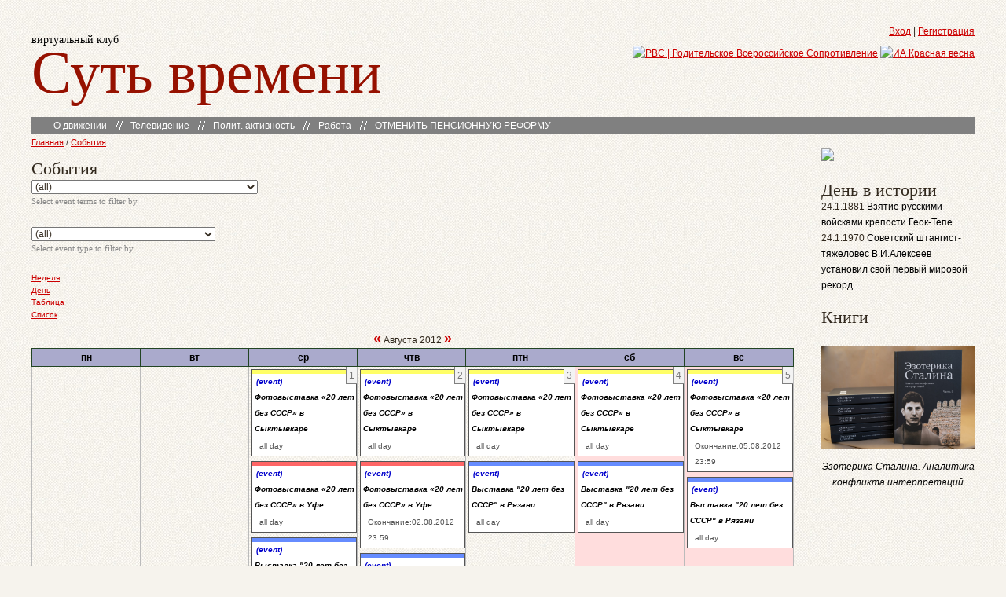

--- FILE ---
content_type: text/html; charset=utf-8
request_url: https://eot.su/event/2012/08/29/month/all/all/1
body_size: 10093
content:
<!DOCTYPE html PUBLIC "-//W3C//DTD XHTML 1.0 Strict//EN" "http://www.w3.org/TR/xhtml1/DTD/xhtml1-strict.dtd">
<!--
  _____     ____     ________         _____   __    __
 / ___/    / __ \   (___  ___)       / ____\  ) )  ( (
( (__     / /  \ \      ) )         ( (___   ( (    ) )
 ) __)   ( ()  () )    ( (           \___ \   ) )  ( (
( (      ( ()  () )     ) )              ) ) ( (    ) )
 \ \___   \ \__/ /     ( (      __   ___/ /   ) \__/ (
  \____\   \____/      /__\    (__) /____/    \______/

-->
<html xmlns="http://www.w3.org/1999/xhtml" xml:lang="ru" lang="ru">
<head>
<meta http-equiv="Content-Type" content="text/html; charset=utf-8" />
	<meta name="viewport" content="width=device-width">
<meta http-equiv="Content-Type" content="text/html; charset=utf-8" />
<link rel="openid2.provider" href="https://eot.su/openid/provider" />
<link rel="openid.server" href="https://eot.su/openid/provider" />
<meta http-equiv="X-XRDS-Location" content="https://eot.su/xrds" />
<meta http-equiv="X-Yadis-Location" content="https://eot.su/xrds" />
<link rel="alternate" type="application/rss+xml" title="Events at &lt;em&gt;Суть времени&lt;/em&gt;" href="https://eot.su/event/feed" />
<link rel="shortcut icon" href="/favicon.ico" type="image/x-icon" />
<title>События | Суть времени</title>
<link type="text/css" rel="stylesheet" media="all" href="/modules/node/node.css?c" />
<link type="text/css" rel="stylesheet" media="all" href="/modules/poll/poll.css?c" />
<link type="text/css" rel="stylesheet" media="all" href="/modules/system/defaults.css?c" />
<link type="text/css" rel="stylesheet" media="all" href="/modules/system/system.css?c" />
<link type="text/css" rel="stylesheet" media="all" href="/modules/system/system-menus.css?c" />
<link type="text/css" rel="stylesheet" media="all" href="/modules/user/user.css?c" />
<link type="text/css" rel="stylesheet" media="all" href="/sites/all/modules/cck/theme/content-module.css?c" />
<link type="text/css" rel="stylesheet" media="all" href="/sites/all/modules/ckeditor/ckeditor.css?c" />
<link type="text/css" rel="stylesheet" media="all" href="/sites/all/modules/ctools/css/ctools.css?c" />
<link type="text/css" rel="stylesheet" media="all" href="/sites/all/modules/date/date.css?c" />
<link type="text/css" rel="stylesheet" media="all" href="/sites/all/libraries/jquery.ui/themes/base/jquery-ui.css?c" />
<link type="text/css" rel="stylesheet" media="all" href="/sites/all/modules/date/date_popup/themes/datepicker.css?c" />
<link type="text/css" rel="stylesheet" media="all" href="/sites/all/modules/date/date_popup/themes/jquery.timeentry.css?c" />
<link type="text/css" rel="stylesheet" media="all" href="/sites/all/modules/filefield/filefield.css?c" />
<link type="text/css" rel="stylesheet" media="all" href="/sites/all/modules/og/theme/og.css?c" />
<link type="text/css" rel="stylesheet" media="all" href="/sites/all/modules/panels/css/panels.css?c" />
<link type="text/css" rel="stylesheet" media="all" href="/sites/all/modules/quote/quote.css?c" />
<link type="text/css" rel="stylesheet" media="all" href="/sites/all/libraries/superfish/css/superfish.css?c" />
<link type="text/css" rel="stylesheet" media="all" href="/sites/all/libraries/superfish/css/superfish-vertical.css?c" />
<link type="text/css" rel="stylesheet" media="all" href="/sites/all/libraries/superfish/css/superfish-navbar.css?c" />
<link type="text/css" rel="stylesheet" media="all" href="/sites/all/modules/video_filter/video_filter.css?c" />
<link type="text/css" rel="stylesheet" media="all" href="/sites/all/modules/views/css/views.css?c" />
<link type="text/css" rel="stylesheet" media="all" href="/sites/all/modules/event/event.css?c" />
<link type="text/css" rel="stylesheet" media="all" href="/sites/all/themes/eot-2.0/style.css?c" />
<link type="text/css" rel="stylesheet" media="all" href="/sites/all/themes/eot-2.0/ui.dialog.css?c" />
<link type="text/css" rel="stylesheet" media="all" href="/sites/all/themes/eot-2.0/privatemsg-recipients-eot.css?c" />
<link type="text/css" rel="stylesheet" media="all" href="/sites/all/themes/eot-2.0/style_eot.css?c" />
<link type="text/css" rel="stylesheet" media="all" href="/sites/all/themes/eot-2.0/top-menu.css?c" />
<link type="text/css" rel="stylesheet" media="all" href="/sites/all/themes/eot-2.0/video-filter.css?c" />
<link type="text/css" rel="stylesheet" media="print" href="/sites/all/themes/eot-2.0/print.css?c" />
<!--[if lt IE 7]><link type="text/css" rel="stylesheet" media="all" href="/sites/all/themes/eot-2.0/fix-ie.css" /><![endif]-->
</head>
<body class="b-sidebar-right">
<div id="wrapper">
<div id="container" class="clear-block">

<h1 class="b-title"><span class="b-comment">виртуальный клуб</span> <a href="/" class="b-link">Суть времени</a></h1>

<div class="b-header">
    <div id="block-block-16" class="clear-block block block-block">
<div class="content"><a href="/user">Вход</a>  | <a href="/user/register">Регистрация</a>
</div>
</div><div id="block-block-23" class="clear-block block block-block">
<div class="content"><div class="top-btns">
<a href="http://rvs.su" title="Родительское Всероссийское Сопротивление | РВС" target="_blank"><img src="/sites/default/files/buttons/new/rvs.png" alt="РВС | Родительское Всероссийское Сопротивление" /></a>
<a href="http://rossaprimavera.ru" title="ИА Красная весна" target="_blank" ><img src="/sites/default/files/buttons/marsh.png" alt="ИА Красная весна" /></a>
</div></div>
</div><div id="block-superfish-1" class="clear-block block block-superfish">
<div class="content"><ul id="superfish-1" class="sf-menu primary-links sf-navbar sf-style-none sf-total-items-5 sf-parent-items-4 sf-single-items-1"><li id="menu-4258-1" class="first odd sf-item-1 sf-depth-1 sf-total-children-6 sf-parent-children-0 sf-single-children-6 menuparent"><a href="/welcome" title="" class="sf-depth-1 menuparent">О движении</a><ul><li id="menu-305-1" class="first odd sf-item-1 sf-depth-2 sf-no-children"><a href="/welcome" title="" class="sf-depth-2">Добро пожаловать!</a></li><li id="menu-901-1" class="middle even sf-item-2 sf-depth-2 sf-no-children"><a href="http://eot.su/principles" title="Принципы управления" class="sf-depth-2">Принципы управления</a></li><li id="menu-889-1" class="middle odd sf-item-3 sf-depth-2 sf-no-children"><a href="http://eot.su/manifest" title="Манифест движения «Суть времени»" class="sf-depth-2">Манифест</a></li><li id="menu-332-1" class="middle even sf-item-4 sf-depth-2 sf-no-children"><a href="/forum/rules" title="" class="sf-depth-2">Правила сайта</a></li><li id="menu-293-1" class="middle odd sf-item-5 sf-depth-2 sf-no-children"><a href="/status" title="" class="sf-depth-2">Статус eot.su</a></li><li id="menu-392-1" class="last even sf-item-6 sf-depth-2 sf-no-children"><a href="/club_news" title="" class="sf-depth-2">Новости движения</a></li></ul></li><li id="menu-4259-1" class="middle even sf-item-2 sf-depth-1 sf-total-children-5 sf-parent-children-0 sf-single-children-5 menuparent"><a href="/news-term/peredacha-smysl-igry" title="" class="sf-depth-1 menuparent">Телевидение</a><ul><li id="menu-12839-1" class="first odd sf-item-1 sf-depth-2 sf-no-children"><a href="/news-term/izmena-pod-krasnoi-maskoi" title="" class="sf-depth-2">«Измена под красной маской»</a></li><li id="menu-2639-1" class="middle even sf-item-2 sf-depth-2 sf-no-children"><a href="/news-term/peredacha-smysl-igry" title="" class="sf-depth-2">«Смысл игры»</a></li><li id="menu-4260-1" class="middle odd sf-item-3 sf-depth-2 sf-no-children"><a href="/essence_of_time" title="" class="sf-depth-2">«Суть времени»</a></li><li id="menu-4261-1" class="middle even sf-item-4 sf-depth-2 sf-no-children"><a href="/taxonomy/term/625" title="" class="sf-depth-2">«Школа сути»</a></li><li id="menu-3896-1" class="last odd sf-item-5 sf-depth-2 sf-no-children"><a href="/tv_programmes" title="Иные передачи и архив" class="sf-depth-2">Остальное</a></li></ul></li><li id="menu-3916-1" class="middle odd sf-item-3 sf-depth-1 sf-total-children-2 sf-parent-children-0 sf-single-children-2 menuparent"><a href="/politics" title="Политическая активность." class="sf-depth-1 menuparent">Полит. активность</a><ul><li id="menu-4719-1" class="first odd sf-item-1 sf-depth-2 sf-no-children"><a href="/politics" title="" class="sf-depth-2">Полит. акции</a></li><li id="menu-2112-1" class="last even sf-item-2 sf-depth-2 sf-no-children"><a href="http://eot.su/kongress" title="" class="sf-depth-2">Народный конгресс</a></li></ul></li><li id="menu-4262-1" class="middle even sf-item-4 sf-depth-1 sf-total-children-4 sf-parent-children-0 sf-single-children-4 menuparent"><a href="/specprojects" title="" class="sf-depth-1 menuparent">Работа</a><ul><li id="menu-3915-1" class="first odd sf-item-1 sf-depth-2 sf-no-children"><a href="/specprojects" title="Спецпроекты" class="sf-depth-2">Спецпроекты</a></li><li id="menu-334-1" class="middle even sf-item-2 sf-depth-2 sf-no-children"><a href="/list" title="Список рекомендуемой литературы" class="sf-depth-2">Список литературы</a></li><li id="menu-9311-1" class="middle odd sf-item-3 sf-depth-2 sf-no-children"><a href="/node/17860" title="Список рекомендованных фильмов" class="sf-depth-2">Список фильмов</a></li><li id="menu-374-1" class="last even sf-item-4 sf-depth-2 sf-no-children"><a href="http://axio.eot.su/index.html" title="АКСИО-1. Результаты опроса" class="sf-depth-2">АКСИО — отчёт</a></li></ul></li><li id="menu-12798-1" class="last odd sf-item-5 sf-depth-1 sf-no-children"><a href="https://pensii.eot.su" title="ОТМЕНИТЬ ПЕНСИОННУЮ РЕФОРМУ" class="sf-depth-1">ОТМЕНИТЬ ПЕНСИОННУЮ РЕФОРМУ</a></li></ul></div>
</div></div>


<div class="b-column b-center"><div class="b-center__wrapper">
  <div class="b-breadcrumbs"><a href="/">Главная</a> / <a href="/event">События</a></div>      <h2>События</h2>          <div class="clear-block">
	<!-- fixed by IKE @ Wed Nov 11 07:11:25 MSK 2015 -->
    <div class="event-filter-control"><form action="/event/2012/08/29/month/all/all/1"  accept-charset="UTF-8" method="post" id="event-taxonomy-filter-form">
<div><div class="form-item" id="edit-event-term-select-wrapper">
 <select name="event_term_select" onchange="this.form.submit()" class="form-select" id="edit-event-term-select" ><option value="all">(all)</option><option value="666">Регион ячейки - ВКСВ</option><option value="667">Регион ячейки - СССР</option><option value="669">Регион ячейки - Россия</option><option value="683">Регион ячейки - Адыгея респ.</option><option value="685">Регион ячейки - Алтай респ.</option><option value="684">Регион ячейки - Башкирия респ.</option><option value="682">Регион ячейки - Бурятия респ.</option><option value="686">Регион ячейки - Дагестан респ.</option><option value="687">Регион ячейки - Ингушетия респ.</option><option value="688">Регион ячейки - Кабардино-Балкария респ.</option><option value="689">Регион ячейки - Калмыкия респ.</option><option value="690">Регион ячейки - Карачаево-Черкесия респ.</option><option value="691">Регион ячейки - Карелия респ.</option><option value="692">Регион ячейки - Коми респ.</option><option value="693">Регион ячейки - Марий Эл респ.</option><option value="694">Регион ячейки - Мордовия респ.</option><option value="695">Регион ячейки - Саха (Якутия) респ.</option><option value="696">Регион ячейки - Северная Осетия респ.</option><option value="697">Регион ячейки - Татарстан респ.</option><option value="698">Регион ячейки - Тува респ.</option><option value="699">Регион ячейки - Удмуртия респ.</option><option value="700">Регион ячейки - Хакасия респ.</option><option value="701">Регион ячейки - Чечня респ.</option><option value="702">Регион ячейки - Чувашия респ.</option><option value="703">Регион ячейки - Алтайский кр.</option><option value="745">Регион ячейки - Забайкалье кр.</option><option value="720">Регион ячейки - Камчатка кр.</option><option value="704">Регион ячейки - Краснодарский кр.</option><option value="705">Регион ячейки - Красноярский кр.</option><option value="675">Регион ячейки - Пермский кр.</option><option value="706">Регион ячейки - Приморский кр.</option><option value="707">Регион ячейки - Ставропольский кр.</option><option value="708">Регион ячейки - Хабаровский кр.</option><option value="709">Регион ячейки - Амурская обл.</option><option value="710">Регион ячейки - Архангельская обл.</option><option value="711">Регион ячейки - Астраханская обл.</option><option value="712">Регион ячейки - Белгородская обл.</option><option value="674">Регион ячейки - Брянская обл.</option><option value="713">Регион ячейки - Владимирская обл.</option><option value="714">Регион ячейки - Волгоградская обл.</option><option value="715">Регион ячейки - Вологодская обл.</option><option value="716">Регион ячейки - Воронежская обл.</option><option value="717">Регион ячейки - Ивановская обл.</option><option value="718">Регион ячейки - Иркутская обл.</option><option value="680">Регион ячейки - Калининградская обл.</option><option value="719">Регион ячейки - Калужская обл.</option><option value="721">Регион ячейки - Кемеровская обл.</option><option value="722">Регион ячейки - Кировская обл.</option><option value="723">Регион ячейки - Костромская обл.</option><option value="724">Регион ячейки - Курганская обл.</option><option value="725">Регион ячейки - Курская обл.</option><option value="726">Регион ячейки - Липецкая обл.</option><option value="727">Регион ячейки - Магаданская обл.</option><option value="728">Регион ячейки - Мурманская обл.</option><option value="677">Регион ячейки - Нижегородская обл.</option><option value="729">Регион ячейки - Новгородская обл.</option><option value="678">Регион ячейки - Новосибирская обл.</option><option value="730">Регион ячейки - Омская обл.</option><option value="731">Регион ячейки - Оренбургская обл.</option><option value="732">Регион ячейки - Орловская обл.</option><option value="733">Регион ячейки - Пензенская обл.</option><option value="734">Регион ячейки - Псковская обл.</option><option value="679">Регион ячейки - Ростовская обл.</option><option value="2286">Регион ячейки - Ростов-на-Дону</option><option value="2287">Регион ячейки - Таганрог</option><option value="2288">Регион ячейки - Ростовская обл. - остальное</option><option value="735">Регион ячейки - Рязанская обл.</option><option value="676">Регион ячейки - Самарская обл.</option><option value="2181">Регион ячейки - Самара</option><option value="2180">Регион ячейки - Тольятти</option><option value="2182">Регион ячейки - Самарская обл. - остальное</option><option value="681">Регион ячейки - Саратовская обл.</option><option value="736">Регион ячейки - Сахалинская обл.</option><option value="737">Регион ячейки - Свердловская обл.</option><option value="1955">Регион ячейки - Севастополь</option><option value="1956">Регион ячейки - Симферополь</option><option value="738">Регион ячейки - Смоленская обл.</option><option value="739">Регион ячейки - Тамбовская обл.</option><option value="740">Регион ячейки - Тверская обл.</option><option value="752">Регион ячейки - Томская обл.</option><option value="741">Регион ячейки - Тульская обл.</option><option value="742">Регион ячейки - Тюменская обл.</option><option value="743">Регион ячейки - Ульяновская обл.</option><option value="744">Регион ячейки - Челябинская обл.</option><option value="2267">Регион ячейки - Челябинск</option><option value="2268">Регион ячейки - Миасс</option><option value="2269">Регион ячейки - Челябинская обл. - остальное</option><option value="746">Регион ячейки - Ярославская обл.</option><option value="753">Регион ячейки - Санкт-Петербург и Лен. обл.</option><option value="754">Регион ячейки - Санкт-Петербург</option><option value="1973">Регион ячейки - СПб-Восток</option><option value="1972">Регион ячейки - СПб-Запад</option><option value="1970">Регион ячейки - СПб-Север</option><option value="1974">Регион ячейки - СПб-Центр</option><option value="1971">Регион ячейки - СПб-Юг</option><option value="1975">Регион ячейки - Нева</option><option value="755">Регион ячейки - Ленинградская обл.</option><option value="756">Регион ячейки - Москва и обл.</option><option value="757">Регион ячейки - Москва</option><option value="762">Регион ячейки - ВАО</option><option value="766">Регион ячейки - ЗАО</option><option value="768">Регион ячейки - Зеленоград</option><option value="759">Регион ячейки - САО</option><option value="769">Регион ячейки - СВ МГУ</option><option value="761">Регион ячейки - СВАО</option><option value="767">Регион ячейки - СЗАО</option><option value="760">Регион ячейки - ЦАО</option><option value="764">Регион ячейки - ЮАО</option><option value="763">Регион ячейки - ЮВАО</option><option value="765">Регион ячейки - ЮЗАО</option><option value="758">Регион ячейки - Московская обл.</option><option value="774">Регион ячейки - Белорусское напр.</option><option value="777">Регион ячейки - Горьковское напр.</option><option value="770">Регион ячейки - Дмитровское напр.</option><option value="779">Регион ячейки - Казанское-1 напр. (Жуковский)</option><option value="1962">Регион ячейки - Казанское-2 напр. (Коломна)</option><option value="773">Регион ячейки - Калужское напр.</option><option value="772">Регион ячейки - Курское-1 напр. (Подольск)</option><option value="1165">Регион ячейки - Курское-2 напр. (Протвино)</option><option value="778">Регион ячейки - Ленинградское напр.</option><option value="775">Регион ячейки - Павелецкое напр.</option><option value="776">Регион ячейки - Рижское напр.</option><option value="771">Регион ячейки - Ярославское напр.</option><option value="747">Регион ячейки - Еврейская АО</option><option value="748">Регион ячейки - Ненецкий АО</option><option value="749">Регион ячейки - Ханты-Мансийский АО</option><option value="750">Регион ячейки - Чукотский АО</option><option value="751">Регион ячейки - Ямало-Ненецкий АО</option><option value="670">Регион ячейки - Украина</option><option value="1943">Регион ячейки - Днепропетровская обл.</option><option value="1944">Регион ячейки - Донецкая обл.</option><option value="1945">Регион ячейки - Житомирская обл.</option><option value="1946">Регион ячейки - Запорожская обл.</option><option value="1947">Регион ячейки - Киев и область.</option><option value="1948">Регион ячейки - Кировоградская обл.</option><option value="1949">Регион ячейки - Луганская обл.</option><option value="1950">Регион ячейки - Николаевская обл.</option><option value="1951">Регион ячейки - Одесская обл.</option><option value="1952">Регион ячейки - Сумская обл.</option><option value="1953">Регион ячейки - Харьковская обл.</option><option value="1954">Регион ячейки - Херсонская обл.</option><option value="1957">Регион ячейки - другое</option><option value="671">Регион ячейки - Белоруссия</option><option value="1923">Регион ячейки - Узбекистан</option><option value="672">Регион ячейки - Казахстан</option><option value="1924">Регион ячейки - Грузия</option><option value="1925">Регион ячейки - Азербайджан</option><option value="1926">Регион ячейки - Литва</option><option value="673">Регион ячейки - Молдавия</option><option value="1928">Регион ячейки - Латвия</option><option value="1927">Регион ячейки - Киргизия</option><option value="1929">Регион ячейки - Таджикистан</option><option value="1931">Регион ячейки - Туркмения</option><option value="1930">Регион ячейки - Армения</option><option value="1932">Регион ячейки - Эстония</option><option value="1934">Регион ячейки - Абхазия</option><option value="1935">Регион ячейки - Южная Осетия</option><option value="1961">Регион ячейки - Приднестровье</option><option value="668">Регион ячейки - остальной мир</option><option value="1937">Регион ячейки - Австрия</option><option value="1936">Регион ячейки - Бельгия</option><option value="1942">Регион ячейки - Великобритания</option><option value="1921">Регион ячейки - Германия</option><option value="1938">Регион ячейки - Дания</option><option value="1939">Регион ячейки - Израиль</option><option value="1960">Регион ячейки - Канада</option><option value="1940">Регион ячейки - Финляндия</option><option value="1920">Регион ячейки - Франция</option><option value="1941">Регион ячейки - Швеция</option><option value="1922">Регион ячейки - Остальные страны</option></select>
 <div class="description">Select event terms to filter by</div>
</div>
<input type="hidden" name="form_build_id" id="form-wcM4rGN9mSIagM7j0P6IA2TtESbAXQMeZzof908sPw0" value="form-wcM4rGN9mSIagM7j0P6IA2TtESbAXQMeZzof908sPw0"  />
<input type="hidden" name="form_id" id="edit-event-taxonomy-filter-form" value="event_taxonomy_filter_form"  />

</div></form>
</div><div class="event-filter-control"><form action="/event/2012/08/29/month/all/all/1"  accept-charset="UTF-8" method="post" id="event-type-filter-form">
<div><div class="form-item" id="edit-event-type-select-wrapper">
 <select name="event_type_select" onchange="this.form.submit()" class="form-select" id="edit-event-type-select" ><option value="all">(all)</option><option value="event">Event</option><option value="reg_event">Региональное событие (в календарь)</option></select>
 <div class="description">Select event type to filter by</div>
</div>
<input type="hidden" name="form_build_id" id="form-B6gWvPTYlTwVayvWuqo_gp2e4jGQcu8GgilkH-gSpQc" value="form-B6gWvPTYlTwVayvWuqo_gp2e4jGQcu8GgilkH-gSpQc"  />
<input type="hidden" name="form_id" id="edit-event-type-filter-form" value="event_type_filter_form"  />

</div></form>
</div><ul class="links"><li class="event_week first"><a href="/event/2012/08/29/week/" title="Week view">Неделя</a></li>
<li class="event_day"><a href="/event/2012/08/29/day/" title="Day view">День</a></li>
<li class="event_table"><a href="/event/2012/08/29/table/" title="Table view">Таблица</a></li>
<li class="event_list last"><a href="/event/2012/08/29/list/" title="List view">Список</a></li>
</ul><div class="event-calendar"><div class="month-view"><table class="sticky-enabled">
<caption><span class="prev"><a href="/event/2012/07/28/month/all/all/1">«</a></span>  Августа 2012 <span class="next"><a href="/event/2012/09/28/month/all/all/1">»</a></span></caption>
 <thead><tr><th class="mon">пн</th><th class="tue">вт</th><th class="wed">ср</th><th class="thu">чтв</th><th class="fri">птн</th><th class="sat">сб</th><th class="sun">вс</th> </tr></thead>
<tbody>
 <tr class="odd"><td class="pad"></td><td class="pad"></td><td class="wed day-01"><div class="day">1</div>
<div class="event monthview vevent">
  <div class="stripe-1"></div>
      <div class="type"> <a href="/event/2012/07/11/month/event" title="limit view to events of this type">(event)</a> </div>
    <div class="title summary"><a href="/node/12503" title="view this event">Фотовыставка «20 лет без СССР» в Сыктывкаре</a></div>
            <div class="ongoing" >all day</div>
    <div class="links"></div>
</div>
<div class="event monthview vevent">
  <div class="stripe-2"></div>
      <div class="type"> <a href="/event/2012/07/16/month/event" title="limit view to events of this type">(event)</a> </div>
    <div class="title summary"><a href="/node/12544" title="view this event">Фотовыставка «20 лет без СССР» в Уфе</a></div>
            <div class="ongoing" >all day</div>
    <div class="links"></div>
</div>
<div class="event monthview vevent">
  <div class="stripe-3"></div>
      <div class="type"> <a href="/event/2012/08/01/month/event" title="limit view to events of this type">(event)</a> </div>
    <div class="title summary"><a href="/node/12733" title="view this event">Выставка &quot;20 лет без СССР&quot; в Рязани</a></div>
      <div class="start dtstart" title="2012-07-31T22:00:00Z">Начало:01.08.2012 01:00</div>
        <div class="links"></div>
</div>
</td><td class="thu day-02"><div class="day">2</div>
<div class="event monthview vevent">
  <div class="stripe-1"></div>
      <div class="type"> <a href="/event/2012/07/11/month/event" title="limit view to events of this type">(event)</a> </div>
    <div class="title summary"><a href="/node/12503" title="view this event">Фотовыставка «20 лет без СССР» в Сыктывкаре</a></div>
            <div class="ongoing" >all day</div>
    <div class="links"></div>
</div>
<div class="event monthview vevent">
  <div class="stripe-2"></div>
      <div class="type"> <a href="/event/2012/07/16/month/event" title="limit view to events of this type">(event)</a> </div>
    <div class="title summary"><a href="/node/12544" title="view this event">Фотовыставка «20 лет без СССР» в Уфе</a></div>
          <div class="end dtend" title="2012-08-02T20:59:00Z">Окончание:02.08.2012 23:59</div>
      <div class="links"></div>
</div>
<div class="event monthview vevent">
  <div class="stripe-3"></div>
      <div class="type"> <a href="/event/2012/08/01/month/event" title="limit view to events of this type">(event)</a> </div>
    <div class="title summary"><a href="/node/12733" title="view this event">Выставка &quot;20 лет без СССР&quot; в Рязани</a></div>
            <div class="ongoing" >all day</div>
    <div class="links"></div>
</div>
</td><td class="fri day-03"><div class="day">3</div>
<div class="event monthview vevent">
  <div class="stripe-1"></div>
      <div class="type"> <a href="/event/2012/07/11/month/event" title="limit view to events of this type">(event)</a> </div>
    <div class="title summary"><a href="/node/12503" title="view this event">Фотовыставка «20 лет без СССР» в Сыктывкаре</a></div>
            <div class="ongoing" >all day</div>
    <div class="links"></div>
</div>
<div class="event monthview vevent">
  <div class="stripe-3"></div>
      <div class="type"> <a href="/event/2012/08/01/month/event" title="limit view to events of this type">(event)</a> </div>
    <div class="title summary"><a href="/node/12733" title="view this event">Выставка &quot;20 лет без СССР&quot; в Рязани</a></div>
            <div class="ongoing" >all day</div>
    <div class="links"></div>
</div>
</td><td class="sat day-04"><div class="day">4</div>
<div class="event monthview vevent">
  <div class="stripe-1"></div>
      <div class="type"> <a href="/event/2012/07/11/month/event" title="limit view to events of this type">(event)</a> </div>
    <div class="title summary"><a href="/node/12503" title="view this event">Фотовыставка «20 лет без СССР» в Сыктывкаре</a></div>
            <div class="ongoing" >all day</div>
    <div class="links"></div>
</div>
<div class="event monthview vevent">
  <div class="stripe-3"></div>
      <div class="type"> <a href="/event/2012/08/01/month/event" title="limit view to events of this type">(event)</a> </div>
    <div class="title summary"><a href="/node/12733" title="view this event">Выставка &quot;20 лет без СССР&quot; в Рязани</a></div>
            <div class="ongoing" >all day</div>
    <div class="links"></div>
</div>
</td><td class="sun day-05"><div class="day">5</div>
<div class="event monthview vevent">
  <div class="stripe-1"></div>
      <div class="type"> <a href="/event/2012/07/11/month/event" title="limit view to events of this type">(event)</a> </div>
    <div class="title summary"><a href="/node/12503" title="view this event">Фотовыставка «20 лет без СССР» в Сыктывкаре</a></div>
          <div class="end dtend" title="2012-08-05T20:59:00Z">Окончание:05.08.2012 23:59</div>
      <div class="links"></div>
</div>
<div class="event monthview vevent">
  <div class="stripe-3"></div>
      <div class="type"> <a href="/event/2012/08/01/month/event" title="limit view to events of this type">(event)</a> </div>
    <div class="title summary"><a href="/node/12733" title="view this event">Выставка &quot;20 лет без СССР&quot; в Рязани</a></div>
            <div class="ongoing" >all day</div>
    <div class="links"></div>
</div>
</td> </tr>
 <tr class="even"><td class="mon day-06"><div class="day">6</div>
<div class="event monthview vevent">
  <div class="stripe-3"></div>
      <div class="type"> <a href="/event/2012/08/01/month/event" title="limit view to events of this type">(event)</a> </div>
    <div class="title summary"><a href="/node/12733" title="view this event">Выставка &quot;20 лет без СССР&quot; в Рязани</a></div>
            <div class="ongoing" >all day</div>
    <div class="links"></div>
</div>
</td><td class="tue day-07"><div class="day">7</div>
<div class="event monthview vevent">
  <div class="stripe-3"></div>
      <div class="type"> <a href="/event/2012/08/01/month/event" title="limit view to events of this type">(event)</a> </div>
    <div class="title summary"><a href="/node/12733" title="view this event">Выставка &quot;20 лет без СССР&quot; в Рязани</a></div>
            <div class="ongoing" >all day</div>
    <div class="links"></div>
</div>
</td><td class="wed day-08"><div class="day">8</div>
<div class="event monthview vevent">
  <div class="stripe-3"></div>
      <div class="type"> <a href="/event/2012/08/01/month/event" title="limit view to events of this type">(event)</a> </div>
    <div class="title summary"><a href="/node/12733" title="view this event">Выставка &quot;20 лет без СССР&quot; в Рязани</a></div>
            <div class="ongoing" >all day</div>
    <div class="links"></div>
</div>
</td><td class="thu day-09"><div class="day">9</div>
<div class="event monthview vevent">
  <div class="stripe-3"></div>
      <div class="type"> <a href="/event/2012/08/01/month/event" title="limit view to events of this type">(event)</a> </div>
    <div class="title summary"><a href="/node/12733" title="view this event">Выставка &quot;20 лет без СССР&quot; в Рязани</a></div>
            <div class="ongoing" >all day</div>
    <div class="links"></div>
</div>
</td><td class="fri day-10"><div class="day">10</div>
<div class="event monthview vevent">
  <div class="stripe-3"></div>
      <div class="type"> <a href="/event/2012/08/01/month/event" title="limit view to events of this type">(event)</a> </div>
    <div class="title summary"><a href="/node/12733" title="view this event">Выставка &quot;20 лет без СССР&quot; в Рязани</a></div>
            <div class="ongoing" >all day</div>
    <div class="links"></div>
</div>
</td><td class="sat day-11"><div class="day">11</div>
<div class="event monthview vevent">
  <div class="stripe-3"></div>
      <div class="type"> <a href="/event/2012/08/01/month/event" title="limit view to events of this type">(event)</a> </div>
    <div class="title summary"><a href="/node/12733" title="view this event">Выставка &quot;20 лет без СССР&quot; в Рязани</a></div>
            <div class="ongoing" >all day</div>
    <div class="links"></div>
</div>
</td><td class="sun day-12"><div class="day">12</div>
<div class="event monthview vevent">
  <div class="stripe-3"></div>
      <div class="type"> <a href="/event/2012/08/01/month/event" title="limit view to events of this type">(event)</a> </div>
    <div class="title summary"><a href="/node/12733" title="view this event">Выставка &quot;20 лет без СССР&quot; в Рязани</a></div>
            <div class="ongoing" >all day</div>
    <div class="links"></div>
</div>
</td> </tr>
 <tr class="odd"><td class="mon day-13"><div class="day">13</div>
<div class="event monthview vevent">
  <div class="stripe-3"></div>
      <div class="type"> <a href="/event/2012/08/01/month/event" title="limit view to events of this type">(event)</a> </div>
    <div class="title summary"><a href="/node/12733" title="view this event">Выставка &quot;20 лет без СССР&quot; в Рязани</a></div>
            <div class="ongoing" >all day</div>
    <div class="links"></div>
</div>
</td><td class="tue day-14"><div class="day">14</div>
<div class="event monthview vevent">
  <div class="stripe-3"></div>
      <div class="type"> <a href="/event/2012/08/01/month/event" title="limit view to events of this type">(event)</a> </div>
    <div class="title summary"><a href="/node/12733" title="view this event">Выставка &quot;20 лет без СССР&quot; в Рязани</a></div>
            <div class="ongoing" >all day</div>
    <div class="links"></div>
</div>
</td><td class="wed day-15"><div class="day">15</div>
<div class="event monthview vevent">
  <div class="stripe-3"></div>
      <div class="type"> <a href="/event/2012/08/01/month/event" title="limit view to events of this type">(event)</a> </div>
    <div class="title summary"><a href="/node/12733" title="view this event">Выставка &quot;20 лет без СССР&quot; в Рязани</a></div>
            <div class="ongoing" >all day</div>
    <div class="links"></div>
</div>
</td><td class="thu day-16"><div class="day">16</div>
<div class="event monthview vevent">
  <div class="stripe-3"></div>
      <div class="type"> <a href="/event/2012/08/01/month/event" title="limit view to events of this type">(event)</a> </div>
    <div class="title summary"><a href="/node/12733" title="view this event">Выставка &quot;20 лет без СССР&quot; в Рязани</a></div>
            <div class="ongoing" >all day</div>
    <div class="links"></div>
</div>
</td><td class="fri day-17"><div class="day">17</div>
<div class="event monthview vevent">
  <div class="stripe-3"></div>
      <div class="type"> <a href="/event/2012/08/01/month/event" title="limit view to events of this type">(event)</a> </div>
    <div class="title summary"><a href="/node/12733" title="view this event">Выставка &quot;20 лет без СССР&quot; в Рязани</a></div>
            <div class="ongoing" >all day</div>
    <div class="links"></div>
</div>
</td><td class="sat day-18"><div class="day">18</div>
<div class="event monthview vevent">
  <div class="stripe-3"></div>
      <div class="type"> <a href="/event/2012/08/01/month/event" title="limit view to events of this type">(event)</a> </div>
    <div class="title summary"><a href="/node/12733" title="view this event">Выставка &quot;20 лет без СССР&quot; в Рязани</a></div>
            <div class="ongoing" >all day</div>
    <div class="links"></div>
</div>
</td><td class="sun day-19"><div class="day">19</div>
<div class="event monthview vevent">
  <div class="stripe-3"></div>
      <div class="type"> <a href="/event/2012/08/01/month/event" title="limit view to events of this type">(event)</a> </div>
    <div class="title summary"><a href="/node/12733" title="view this event">Выставка &quot;20 лет без СССР&quot; в Рязани</a></div>
            <div class="ongoing" >all day</div>
    <div class="links"></div>
</div>
<div class="event monthview vevent">
  <div class="stripe-4"></div>
      <div class="type"> <a href="/event/2012/08/19/month/event" title="limit view to events of this type">(event)</a> </div>
    <div class="title summary"><a href="/node/12818" title="view this event"> Фотовыставка «20 лет без СССР» в Спасске-Дальнем</a></div>
      <div class="start dtstart" title="2012-08-19T07:00:00Z">Начало:19.08.2012 10:00</div>
        <div class="links"></div>
</div>
</td> </tr>
 <tr class="even"><td class="mon day-20"><div class="day">20</div>
<div class="event monthview vevent">
  <div class="stripe-3"></div>
      <div class="type"> <a href="/event/2012/08/01/month/event" title="limit view to events of this type">(event)</a> </div>
    <div class="title summary"><a href="/node/12733" title="view this event">Выставка &quot;20 лет без СССР&quot; в Рязани</a></div>
            <div class="ongoing" >all day</div>
    <div class="links"></div>
</div>
<div class="event monthview vevent">
  <div class="stripe-4"></div>
      <div class="type"> <a href="/event/2012/08/19/month/event" title="limit view to events of this type">(event)</a> </div>
    <div class="title summary"><a href="/node/12818" title="view this event"> Фотовыставка «20 лет без СССР» в Спасске-Дальнем</a></div>
            <div class="ongoing" >all day</div>
    <div class="links"></div>
</div>
</td><td class="tue day-21"><div class="day">21</div>
<div class="event monthview vevent">
  <div class="stripe-3"></div>
      <div class="type"> <a href="/event/2012/08/01/month/event" title="limit view to events of this type">(event)</a> </div>
    <div class="title summary"><a href="/node/12733" title="view this event">Выставка &quot;20 лет без СССР&quot; в Рязани</a></div>
            <div class="ongoing" >all day</div>
    <div class="links"></div>
</div>
<div class="event monthview vevent">
  <div class="stripe-4"></div>
      <div class="type"> <a href="/event/2012/08/19/month/event" title="limit view to events of this type">(event)</a> </div>
    <div class="title summary"><a href="/node/12818" title="view this event"> Фотовыставка «20 лет без СССР» в Спасске-Дальнем</a></div>
            <div class="ongoing" >all day</div>
    <div class="links"></div>
</div>
</td><td class="wed day-22"><div class="day">22</div>
<div class="event monthview vevent">
  <div class="stripe-3"></div>
      <div class="type"> <a href="/event/2012/08/01/month/event" title="limit view to events of this type">(event)</a> </div>
    <div class="title summary"><a href="/node/12733" title="view this event">Выставка &quot;20 лет без СССР&quot; в Рязани</a></div>
            <div class="ongoing" >all day</div>
    <div class="links"></div>
</div>
<div class="event monthview vevent">
  <div class="stripe-4"></div>
      <div class="type"> <a href="/event/2012/08/19/month/event" title="limit view to events of this type">(event)</a> </div>
    <div class="title summary"><a href="/node/12818" title="view this event"> Фотовыставка «20 лет без СССР» в Спасске-Дальнем</a></div>
            <div class="ongoing" >all day</div>
    <div class="links"></div>
</div>
</td><td class="thu day-23"><div class="day">23</div>
<div class="event monthview vevent">
  <div class="stripe-3"></div>
      <div class="type"> <a href="/event/2012/08/01/month/event" title="limit view to events of this type">(event)</a> </div>
    <div class="title summary"><a href="/node/12733" title="view this event">Выставка &quot;20 лет без СССР&quot; в Рязани</a></div>
            <div class="ongoing" >all day</div>
    <div class="links"></div>
</div>
<div class="event monthview vevent">
  <div class="stripe-4"></div>
      <div class="type"> <a href="/event/2012/08/19/month/event" title="limit view to events of this type">(event)</a> </div>
    <div class="title summary"><a href="/node/12818" title="view this event"> Фотовыставка «20 лет без СССР» в Спасске-Дальнем</a></div>
            <div class="ongoing" >all day</div>
    <div class="links"></div>
</div>
</td><td class="fri day-24"><div class="day">24</div>
<div class="event monthview vevent">
  <div class="stripe-3"></div>
      <div class="type"> <a href="/event/2012/08/01/month/event" title="limit view to events of this type">(event)</a> </div>
    <div class="title summary"><a href="/node/12733" title="view this event">Выставка &quot;20 лет без СССР&quot; в Рязани</a></div>
            <div class="ongoing" >all day</div>
    <div class="links"></div>
</div>
<div class="event monthview vevent">
  <div class="stripe-4"></div>
      <div class="type"> <a href="/event/2012/08/19/month/event" title="limit view to events of this type">(event)</a> </div>
    <div class="title summary"><a href="/node/12818" title="view this event"> Фотовыставка «20 лет без СССР» в Спасске-Дальнем</a></div>
            <div class="ongoing" >all day</div>
    <div class="links"></div>
</div>
</td><td class="sat day-25"><div class="day">25</div>
<div class="event monthview vevent">
  <div class="stripe-3"></div>
      <div class="type"> <a href="/event/2012/08/01/month/event" title="limit view to events of this type">(event)</a> </div>
    <div class="title summary"><a href="/node/12733" title="view this event">Выставка &quot;20 лет без СССР&quot; в Рязани</a></div>
            <div class="ongoing" >all day</div>
    <div class="links"></div>
</div>
<div class="event monthview vevent">
  <div class="stripe-4"></div>
      <div class="type"> <a href="/event/2012/08/19/month/event" title="limit view to events of this type">(event)</a> </div>
    <div class="title summary"><a href="/node/12818" title="view this event"> Фотовыставка «20 лет без СССР» в Спасске-Дальнем</a></div>
            <div class="ongoing" >all day</div>
    <div class="links"></div>
</div>
</td><td class="sun day-26"><div class="day">26</div>
<div class="event monthview vevent">
  <div class="stripe-3"></div>
      <div class="type"> <a href="/event/2012/08/01/month/event" title="limit view to events of this type">(event)</a> </div>
    <div class="title summary"><a href="/node/12733" title="view this event">Выставка &quot;20 лет без СССР&quot; в Рязани</a></div>
            <div class="ongoing" >all day</div>
    <div class="links"></div>
</div>
<div class="event monthview vevent">
  <div class="stripe-4"></div>
      <div class="type"> <a href="/event/2012/08/19/month/event" title="limit view to events of this type">(event)</a> </div>
    <div class="title summary"><a href="/node/12818" title="view this event"> Фотовыставка «20 лет без СССР» в Спасске-Дальнем</a></div>
            <div class="ongoing" >all day</div>
    <div class="links"></div>
</div>
</td> </tr>
 <tr class="odd"><td class="mon day-27"><div class="day">27</div>
<div class="event monthview vevent">
  <div class="stripe-3"></div>
      <div class="type"> <a href="/event/2012/08/01/month/event" title="limit view to events of this type">(event)</a> </div>
    <div class="title summary"><a href="/node/12733" title="view this event">Выставка &quot;20 лет без СССР&quot; в Рязани</a></div>
            <div class="ongoing" >all day</div>
    <div class="links"></div>
</div>
<div class="event monthview vevent">
  <div class="stripe-4"></div>
      <div class="type"> <a href="/event/2012/08/19/month/event" title="limit view to events of this type">(event)</a> </div>
    <div class="title summary"><a href="/node/12818" title="view this event"> Фотовыставка «20 лет без СССР» в Спасске-Дальнем</a></div>
            <div class="ongoing" >all day</div>
    <div class="links"></div>
</div>
</td><td class="tue day-28"><div class="day">28</div>
<div class="event monthview vevent">
  <div class="stripe-3"></div>
      <div class="type"> <a href="/event/2012/08/01/month/event" title="limit view to events of this type">(event)</a> </div>
    <div class="title summary"><a href="/node/12733" title="view this event">Выставка &quot;20 лет без СССР&quot; в Рязани</a></div>
            <div class="ongoing" >all day</div>
    <div class="links"></div>
</div>
<div class="event monthview vevent">
  <div class="stripe-4"></div>
      <div class="type"> <a href="/event/2012/08/19/month/event" title="limit view to events of this type">(event)</a> </div>
    <div class="title summary"><a href="/node/12818" title="view this event"> Фотовыставка «20 лет без СССР» в Спасске-Дальнем</a></div>
            <div class="ongoing" >all day</div>
    <div class="links"></div>
</div>
</td><td class="wed day-29 selected"><div class="day">29</div>
<div class="event monthview vevent">
  <div class="stripe-3"></div>
      <div class="type"> <a href="/event/2012/08/01/month/event" title="limit view to events of this type">(event)</a> </div>
    <div class="title summary"><a href="/node/12733" title="view this event">Выставка &quot;20 лет без СССР&quot; в Рязани</a></div>
            <div class="ongoing" >all day</div>
    <div class="links"></div>
</div>
<div class="event monthview vevent">
  <div class="stripe-4"></div>
      <div class="type"> <a href="/event/2012/08/19/month/event" title="limit view to events of this type">(event)</a> </div>
    <div class="title summary"><a href="/node/12818" title="view this event"> Фотовыставка «20 лет без СССР» в Спасске-Дальнем</a></div>
            <div class="ongoing" >all day</div>
    <div class="links"></div>
</div>
</td><td class="thu day-30"><div class="day">30</div>
<div class="event monthview vevent">
  <div class="stripe-3"></div>
      <div class="type"> <a href="/event/2012/08/01/month/event" title="limit view to events of this type">(event)</a> </div>
    <div class="title summary"><a href="/node/12733" title="view this event">Выставка &quot;20 лет без СССР&quot; в Рязани</a></div>
            <div class="ongoing" >all day</div>
    <div class="links"></div>
</div>
<div class="event monthview vevent">
  <div class="stripe-4"></div>
      <div class="type"> <a href="/event/2012/08/19/month/event" title="limit view to events of this type">(event)</a> </div>
    <div class="title summary"><a href="/node/12818" title="view this event"> Фотовыставка «20 лет без СССР» в Спасске-Дальнем</a></div>
            <div class="ongoing" >all day</div>
    <div class="links"></div>
</div>
</td><td class="fri day-31"><div class="day">31</div>
<div class="event monthview vevent">
  <div class="stripe-3"></div>
      <div class="type"> <a href="/event/2012/08/01/month/event" title="limit view to events of this type">(event)</a> </div>
    <div class="title summary"><a href="/node/12733" title="view this event">Выставка &quot;20 лет без СССР&quot; в Рязани</a></div>
          <div class="end dtend" title="2012-08-31T20:59:00Z">Окончание:31.08.2012 23:59</div>
      <div class="links"></div>
</div>
<div class="event monthview vevent">
  <div class="stripe-4"></div>
      <div class="type"> <a href="/event/2012/08/19/month/event" title="limit view to events of this type">(event)</a> </div>
    <div class="title summary"><a href="/node/12818" title="view this event"> Фотовыставка «20 лет без СССР» в Спасске-Дальнем</a></div>
            <div class="ongoing" >all day</div>
    <div class="links"></div>
</div>
</td><td class="pad"></td><td class="pad"></td> </tr>
</tbody>
</table>
</div></div>
<div class="ical-link"><a href="https://eot.su/event/2012/08/01/ical/all/all/31" title="Добавить этот календарь в ваш iCalendar"><img src="/sites/all/modules/event/images/ical16x16.gif" alt="Add to iCalendar" /></a></div>      </div>
  <a href="https://eot.su/event/feed" class="feed-icon"><img src="/misc/feed.png" alt="Ленты новостей" title="Events at &lt;em&gt;Суть времени&lt;/em&gt;" width="16" height="16" /></a> <div class="b-footer"><br />
<div id="block-block-4" class="clear-block block block-block">
<div class="content"><div class="fcleaner"></div>
<!-- <span style="font-size:11px;">Контакты пресс-службы. тел: +79154742254, e-mail: press@eot.su<br />Телефон горячей линии: 8-800-100-97-24</span> --><!-- <span style="font-size:11px;">Контакты пресс-службы. тел: +79154742254, e-mail: press@eot.su<br />Телефон горячей линии: 8-800-100-97-24</span> --><p>
<span style="font-size:11px;">Контакты пресс-службы. тел: +7(930)387-92-08, e-mail: press@eot.su<br />Телефон горячей линии: 8&nbsp;800&nbsp;100-97-24</span></p>
</div>
</div><div id="block-block-1" class="clear-block block block-block">
<div class="content"><!-- HotLog -->
<script type="text/javascript" language="javascript">
hotlog_js="1.0"; hotlog_r=""+Math.random()+"&s=2180981&im=43&r="+
escape(document.referrer)+"&pg="+escape(window.location.href);
</script>
<script type="text/javascript" language="javascript1.1">
hotlog_js="1.1"; hotlog_r+="&j="+(navigator.javaEnabled()?"Y":"N");
</script>
<script type="text/javascript" language="javascript1.2">
hotlog_js="1.2"; hotlog_r+="&wh="+screen.width+"x"+screen.height+"&px="+
(((navigator.appName.substring(0,3)=="Mic"))?screen.colorDepth:screen.pixelDepth);
</script>
<script type="text/javascript" language="javascript1.3">
hotlog_js="1.3";
</script>
<script type="text/javascript" language="javascript">
hotlog_r+="&js="+hotlog_js;
document.write('<a href="http://click.hotlog.ru/?2180981" target="_blank"><img '+
'src="//hit10.hotlog.ru/cgi-bin/hotlog/count?'+
hotlog_r+'" border="0" width="88" height="31" title="" alt="HotLog"><\/a>');
</script>
<noscript>
<a href="http://click.hotlog.ru/?2180981" target="_blank"><img
src="//hit10.hotlog.ru/cgi-bin/hotlog/count?s=2180981&im=43" border="0"
width="88" height="31" title="" alt="HotLog"></a>
</noscript>
<!-- /HotLog -->
<!-- Yandex.Metrika counter -->
<script type="text/javascript">
(function (d, w, c) {
    (w[c] = w[c] || []).push(function() {
        try {
            w.yaCounter16069954 = new Ya.Metrika({id:16069954, enableAll: true});
        } catch(e) {}
    });
    
    var n = d.getElementsByTagName("script")[0],
        s = d.createElement("script"),
        f = function () { n.parentNode.insertBefore(s, n); };
    s.type = "text/javascript";
    s.async = true;
    s.src = (d.location.protocol == "https:" ? "https:" : "http:") + "//mc.yandex.ru/metrika/watch.js";

    if (w.opera == "[object Opera]") {
        d.addEventListener("DOMContentLoaded", f);
    } else { f(); }
})(document, window, "yandex_metrika_callbacks");
</script>
<noscript><div><img src="//mc.yandex.ru/watch/16069954" style="position:absolute; left:-9999px;" alt="" /></div></noscript>
<!-- /Yandex.Metrika counter --></div>
</div></div>
</div></div>

<div class="b-column b-sidebar b-sidebar-right">
    <div id="block-block-26" class="clear-block block block-block">
<div class="content"><div class="btn-nadoskah3">
<a href="http://na-doskah.ru/" target="_blank" title="Театр на Досках" rel="nofollow"><img src="/sites/default/files/buttons/new/nadoskah3.png"/></a>

</div></div>
</div><div id="block-block-28" class="clear-block block block-block">
<div class="content"><!-- <center>
<a href="/node/22776"><img src="/sites/default/files/nd-ia.jpg" style="max-width:100%"></a>
<p><a href="/node/22776">15 МАЯ В ТЕАТРЕ<br/>«НА&nbsp;ДОСКАХ»&nbsp;–&nbsp;СПЕКТАКЛЬ<br />«Я!»</a></p>
</center>
-->
<!--
<center>
<a href="/node/22777"><img src="/sites/default/files/photo5307739267960776704_0.jpg" style="max-width:100%"></a>
<p><a href="/node/22777">19 МАЯ В ТЕАТРЕ<br/>«НА&nbsp;ДОСКАХ»&nbsp;–&nbsp;СПЕКТАКЛЬ<br />«СТЕНОГРАММА»</a></p>
</center>
-->

<!--
<center>
<a href="/node/22759"><img src="https://eot.su/sites/default/files/074_afisha_kto_slyshit_A2.jpg" style="max-width:100%"></a>
<p><a href="/node/22759">21 АПРЕЛЯ В ТЕАТРЕ<br/>«НА&nbsp;ДОСКАХ»&nbsp;–&nbsp;СПЕКТАКЛЬ<br />
«КТО&nbsp;СЛЫШИТ&nbsp;ПРОЛИТУЮ&nbsp;КРОВЬ»</a></p>
</center> 
-->
<!--
<center>
<a href="http://na-doskah.ru/repertoire/zhdu-lyubvi"><img src="http://na-doskah.ru/sites/default/files/nd-zhdu.jpg" style="max-width:100%"></a>
<p><a href="http://na-doskah.ru/repertoire/zhdu-lyubvi">3 МАРТА В ТЕАТРЕ<br/>«НА&nbsp;ДОСКАХ»&nbsp;–&nbsp;СПЕКТАКЛЬ<br />
«ЖДУ&nbsp;ЛЮБВИ»</a></p>
</center>
-->
<!--
<center>
<a href="/node/22735"><img src="http://na-doskah.ru/sites/default/files/nd-ekzersisi.png" style="max-width:100%"></a>
<p><a href="/node/22735">24 МАРТА В ТЕАТРЕ<br/>«НА&nbsp;ДОСКАХ»&nbsp;–&nbsp;СПЕКТАКЛЬ<br />
«ЭКЗЕРСИСЫ»</a></p>
</center> -->

<!-- <center>
<a href="/node/22745"><img src="http://na-doskah.ru/sites/default/files/nd-boi.jpg" style="max-width:100%"></a>
<p><a href="/node/22745">14 АПРЕЛЯ В ТЕАТРЕ<br/>«НА&nbsp;ДОСКАХ»&nbsp;–&nbsp;СПЕКТАКЛЬ<br />
«БОЙ»</a></p>
</center> --></div>
</div><div id="block-views-history_day_view-block_1" class="clear-block block block-views">
<h2>День в истории</h2>
<div class="content"><div class="view view-history-day-view view-id-history_day_view view-display-id-block_1 view-dom-id-1">
    
  
  
      <div class="view-content">
        <div class="views-row views-row-1 views-row-odd views-row-first">
      
  <div class="views-field-nothing">
                <span class="field-content">24.1.1881 <a href="/historyday/1/24/10757">Взятие русскими войсками крепости Геок-Тепе</a></span>
  </div>
  </div>
  <div class="views-row views-row-2 views-row-even views-row-last">
      
  <div class="views-field-nothing">
                <span class="field-content">24.1.1970 <a href="/historyday/1/24/10758">Советский штангист-тяжеловес В.И.Алексеев установил свой первый мировой рекорд</a></span>
  </div>
  </div>
    </div>
  
  
  
  
  
  
</div> </div>
</div><div id="block-block-24" class="clear-block block block-block">
<div class="content"><div class="books-side">

<h2>Книги</h2>
<!--
<div class="book-card">
<a href="https://www.ozon.ru/product/ezoterika-stalina-analitika-konflikta-interpretatsiy-kollektivnaya-monografiyapod-redaktsiey-s-1611299498/" target="_blank"><img src="/sites/default/files/buttons/new/ukr.png" alt="Украинство"/></a>
<p><a href="https://www.knigi.ecc.ru/product/ezoterika-stalina-analitika-konflikta-interpretatsiy-kollektivnaya-monografiyapod-redaktsiey-s-e-kurginyana-chast-i" target="_blank">Эзотерика Сталина. Аналитика конфликта интерпретаций. Коллективная монография под редакцией С. Е. Кургиняна. Часть I</a></p>
</div> -->
<!--
<div class="book-card">
<a href="https://books.rossaprimavera.ru/tetrad1" target="_blank"><img src="/sites/default/files/buttons/new/book_hist.png" alt="Исторические тетради"/></a>
<p><a href="https://books.rossaprimavera.ru/tetrad1" target="_blank">Исторические тетради</a></p>
</div>
-->

<!-- <div class="book-card">
<a href="https://books.rossaprimavera.ru/tetrad2" target="_blank"><img src="http://books.rossaprimavera.ru/uploads/book/cover2/50/thumb_360x_tetrad_2___cover___v1_0_web.png" alt=""/></a>
<p><a href="https://books.rossaprimavera.ru/tetrad2" target="_blank">От Февраля до Октября: путь в пропасть или в светлое будущее?</a></p>
</div> -->
<!--
<div class="book-card">
<a href="https://knigi.ecc.ru/product/tetrad3" target="_blank"><img src="https://books.rossaprimavera.ru/uploads/book/cover2/52/thumb_360x_it_3.png" alt=""/></a>
<p><a href="https://knigi.ecc.ru/product/tetrad3" target="_blank">Была ли Россия начала ХХ века «Россией на взлете»?</a></p>
</div> -->



<div class="book-card">
<a href="https://www.ozon.ru/product/ezoterika-stalina-analitika-konflikta-interpretatsiy-kollektivnaya-monografiyapod-redaktsiey-s-1611299498/" target="_blank"><img src="https://static.insales-cdn.com/files/1/2974/35376030/original/photo_2024-06-22_11-59-26.jpg" alt=""/></a>
<p><a href="https://www.ozon.ru/product/ezoterika-stalina-analitika-konflikta-interpretatsiy-kollektivnaya-monografiyapod-redaktsiey-s-1611299498/" target="_blank">Эзотерика Сталина. Аналитика конфликта интерпретаций</a></p>
</div>


</div></div>
</div></div>

</div>
</div>
<!-- *** SCRIPTS *** -->
<script type="text/javascript" src="/sites/all/modules/jquery_update/replace/jquery.min.js?c"></script>
<script type="text/javascript" src="/misc/drupal.js?c"></script>
<script type="text/javascript" src="/sites/default/files/languages/ru_802f45d3d631d58d53911bb7a3d602da.js?c"></script>
<script type="text/javascript" src="/sites/all/modules/og/og.js?c"></script>
<script type="text/javascript" src="/sites/all/modules/panels/js/panels.js?c"></script>
<script type="text/javascript" src="/sites/all/libraries/superfish/jquery.hoverIntent.minified.js?c"></script>
<script type="text/javascript" src="/sites/all/libraries/superfish/jquery.bgiframe.min.js?c"></script>
<script type="text/javascript" src="/sites/all/libraries/superfish/superfish.js?c"></script>
<script type="text/javascript" src="/sites/all/libraries/superfish/supersubs.js?c"></script>
<script type="text/javascript" src="/sites/all/libraries/superfish/supposition.js?c"></script>
<script type="text/javascript" src="/sites/all/libraries/superfish/sftouchscreen.js?c"></script>
<script type="text/javascript" src="/misc/tableheader.js?c"></script>
<script type="text/javascript">
<!--//--><![CDATA[//><!--
jQuery.extend(Drupal.settings, { "basePath": "/", "CToolsUrlIsAjaxTrusted": { "/event/2012/08/29/month/all/all/1": [ true, true ] } });
//--><!]]>
</script>
<script type="text/javascript">
<!--//--><![CDATA[//><!--
jQuery(function(){
jQuery('#superfish-1').supersubs({minWidth: 12, maxWidth: 27, extraWidth: 1}).superfish({
pathClass: 'active-trail',
delay: 750,
animation: {opacity:'show'},
speed: 'fast',
autoArrows: false,
dropShadows: true});
});
//--><!]]>
</script>

<script type="text/javascript">var _gaq = _gaq || [];_gaq.push(['_setAccount', 'UA-22067146-1']);_gaq.push(['_trackPageview']);(function() {var ga = document.createElement('script'); ga.type = 'text/javascript'; ga.async = true;ga.src = ('https:' == document.location.protocol ? 'https://ssl' : 'http://www') + '.google-analytics.com/ga.js';var s = document.getElementsByTagName('script')[0]; s.parentNode.insertBefore(ga, s);})();</script>
<div style="display:none;"><script type="text/javascript">(function(w, c) { (w[c] = w[c] || []).push(function() { try { w.yaCounter5091808 = new Ya.Metrika(5091808); yaCounter5091808.clickmap(true); yaCounter5091808.trackLinks(true); } catch(e) { } }); })(window, 'yandex_metrika_callbacks');</script></div><script src="//mc.yandex.ru/metrika/watch.js" type="text/javascript" defer="defer"></script><noscript><div style="position:absolute"><img src="//mc.yandex.ru/watch/5091808" alt="" /></div></noscript>

<script type="text/javascript">
    $(".b-footer").prev().css("min-height", "600px");
</scritp>
</body>
</html>


--- FILE ---
content_type: text/css
request_url: https://eot.su/sites/all/themes/eot-2.0/ui.dialog.css?c
body_size: 635
content:

.ui-dialog-overlay {
	opacity: .5;
	background-color: #666;
	background-image: url(images/dlg/diagonal_thick.png);
}

.ui-dialog {
	border: 1px solid #DDD;
	background-color: #eee;
	color: #333;
	font-family: Trebuchet MS, Tahoma, Verdana, Arial, sans-serif;
	font-size: 1.3em;
	padding: .2em;
	-webkit-border-radius: 4px;
	-moz-border-radius: 4px;
	border-radius: 4px;
}

.ui-dialog .ui-dialog-titlebar {
	position: relative;
	padding: .4em .4em;
	border: 1px solid #ea4024;
	background: #dd7859;
	background-image: url(images/dlg/02-gloss-square.jpg);
	background-repeat: repeat-x;
	background-position-y: 48%;
	color: white;
	font-weight: bold;	
	-webkit-border-radius: 4px;
	-moz-border-radius: 4px;
	border-radius: 4px;
}

.ui-dialog .ui-dialog-titlebar-close {
	position: absolute;
	right: .3em;
	top: 45%;
	width: 19px;
	margin: -10px 0 0 0;
	padding: 1px;
	height: 19px;
	outline: 0;
	-webkit-border-radius: 4px;
	-moz-border-radius: 4px;
	border-radius: 4px;
}

.ui-dialog .ui-dialog-titlebar-close-hover {
	background-color: #FDF5CE;
	border: 1px solid #fbcb09;
	padding: 0px;
}

.ui-dialog .ui-dialog-titlebar-close span {
	background-image: url(images/dlg/close_dark.gif);
	background-repeat: no-repeat;
	background-position: 50%;
	text-indent: -99999px;
	display:block;
}

.ui-dialog .ui-dialog-titlebar-close span:hover {
	background-image: url(images/dlg/close.gif);
}

.ui-dialog-titlebar a {
	color: white;
}

.ui-dialog-content {
	margin-top: .3em;
}

.ui-dialog .node  {
	padding: 1em;
	font-family: Trebuchet MS, Tahoma, Verdana, Arial, sans-serif;
	text-align: justify;
}

/*.ui-dialog .node h2, */
.ui-dialog .node .submitted {
	display: none;
	visibility: hidden;
}

.ui-dialog .node .content {
	font-family: Trebuchet MS, Tahoma, Verdana, Arial, sans-serif;
}
